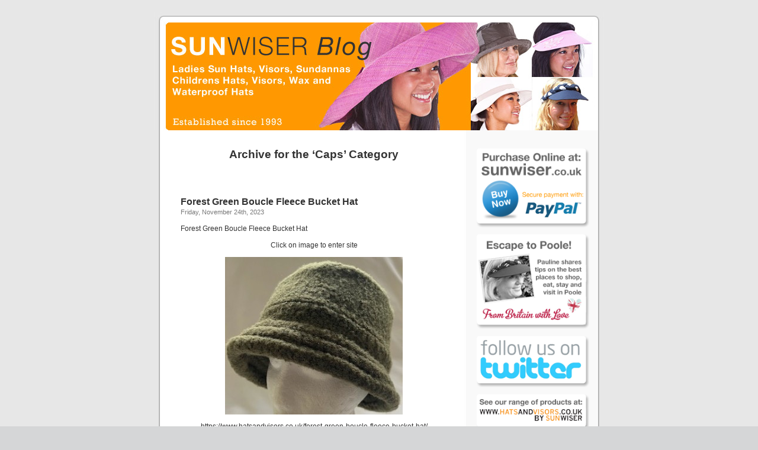

--- FILE ---
content_type: text/html; charset=UTF-8
request_url: http://www.sunwiser.info/index.php/category/caps/
body_size: 42579
content:
<!DOCTYPE html PUBLIC "-//W3C//DTD XHTML 1.0 Transitional//EN" "http://www.w3.org/TR/xhtml1/DTD/xhtml1-transitional.dtd">
<html xmlns="http://www.w3.org/1999/xhtml" dir="ltr" lang="en-US">

<head profile="http://gmpg.org/xfn/11">
<meta http-equiv="Content-Type" content="text/html; charset=UTF-8" />

<title>Caps | Ladies Fashion Accessories</title>

<link rel="stylesheet" href="http://www.sunwiser.info/wp-content/themes/default/style.css" type="text/css" media="screen" />
<link rel="pingback" href="http://www.sunwiser.info/xmlrpc.php" />

<style type="text/css" media="screen">

	#page { background: url("http://www.sunwiser.info/wp-content/themes/default/images/kubrickbg-ltr.jpg") repeat-y top; border: none; }

</style>


<link rel="alternate" type="application/rss+xml" title="Ladies Fashion Accessories &raquo; Feed" href="http://www.sunwiser.info/index.php/feed/" />
<link rel="alternate" type="application/rss+xml" title="Ladies Fashion Accessories &raquo; Comments Feed" href="http://www.sunwiser.info/index.php/comments/feed/" />
<link rel="alternate" type="application/rss+xml" title="Ladies Fashion Accessories &raquo; Caps Category Feed" href="http://www.sunwiser.info/index.php/category/caps/feed/" />
<style type="text/css">img.nothumb{border:0;margin:0 0 0 2px !important;}</style>
<!-- Tweet This v1.8.1 b035 mode alpha zeta -->
<link rel="EditURI" type="application/rsd+xml" title="RSD" href="http://www.sunwiser.info/xmlrpc.php?rsd" />
<link rel="wlwmanifest" type="application/wlwmanifest+xml" href="http://www.sunwiser.info/wp-includes/wlwmanifest.xml" /> 
<link rel='index' title='Ladies Fashion Accessories' href='http://www.sunwiser.info/' />
<meta name="generator" content="WordPress 3.0.5" />
<link rel='shortlink' href='http://sunwiser.info/?p=2752' />

<!-- All in One SEO Pack 1.6.12.1 by Michael Torbert of Semper Fi Web Design[301,348] -->
<meta name="robots" content="noindex,follow" />
<link rel="canonical" href="http://www.sunwiser.info/index.php/category/caps/" />
<!-- /all in one seo pack -->
<style type='text/css'>
<!--#headerimg { display: none }
--></style>
</head>
<body class="archive category category-caps">
<div id="page">


<div id="header" role="banner">
	<div id="headerimg">
		<h1><a href="http://www.sunwiser.info/">Ladies Fashion Accessories</a></h1>
		<div class="description">Just another WordPress weblog</div>
	</div>
</div>
<hr />

	<div id="content" class="narrowcolumn" role="main">

		
 	   	  		<h2 class="pagetitle">Archive for the &#8216;Caps&#8217; Category</h2>
 	  

		<div class="navigation">
			<div class="alignleft"></div>
			<div class="alignright"></div>
		</div>

				<div class="post-2752 post type-post hentry category-bucket-hats">
				<h3 id="post-2752"><a href="http://www.sunwiser.info/index.php/2023/11/forest-green-boucle-fleece-bucket-hat/" rel="bookmark" title="Permanent Link to Forest Green Boucle Fleece Bucket Hat">Forest Green Boucle Fleece Bucket Hat</a></h3>
				<small>Friday, November 24th, 2023</small>

				<div class="entry">
					<p>Forest Green Boucle Fleece Bucket Hat</p>
<p style="text-align: center;">Click on image to enter site</p>
<p style="text-align: center;"><img class="aligncenter size-medium wp-image-2754" title="Forest Green Boucle Fleece Bucket Hatjpg" src="http://www.sunwiser.info/wp-content/uploads/2023/11/Forest-Green-Boucle-Fleece-Bucket-Hatjpg-300x266.jpg" alt="" width="300" height="266" /></p>
<p style="text-align: center;">https://www.hatsandvisors.co.uk/forest-green-boucle-fleece-bucket-hat/</p>
<div class="tweetthis" style="text-align:left;"><p> <a target="_blank" rel="nofollow" class="tt" href="http://twitter.com/home/?status=Forest+Green+Boucle+Fleece+Bucket+Hat+http%3A%2F%2Fsunwiser.info%2F%3Fp%3D2752" title="Post to Twitter"><img class="nothumb" src="http://www.sunwiser.info/wp-content/plugins/tweet-this/icons/en/twitter/tt-twitter.png" alt="Post to Twitter" /></a> <a target="_blank" rel="nofollow" class="tt" href="http://twitter.com/home/?status=Forest+Green+Boucle+Fleece+Bucket+Hat+http%3A%2F%2Fsunwiser.info%2F%3Fp%3D2752" title="Post to Twitter">Tweet This Post</a></p></div>				</div>

				<p class="postmetadata"> Posted in <a href="http://www.sunwiser.info/index.php/category/caps/bucket-hats/" title="View all posts in Bucket Hats" rel="category tag">Bucket Hats</a> |   <span>Comments Off</span></p>

			</div>

				<div class="post-2747 post type-post hentry category-bucket-hats category-rain-hat category-rain-waterproof-hat category-showerpoof-hats category-waterproof-hat category-wax-hats">
				<h3 id="post-2747"><a href="http://www.sunwiser.info/index.php/2023/11/womens-pale-olive-wax-waterproof-hat-with-camel-corduroy-brim/" rel="bookmark" title="Permanent Link to Womens Pale Olive Wax  Waterproof Hat with Camel Corduroy Brim">Womens Pale Olive Wax  Waterproof Hat with Camel Corduroy Brim</a></h3>
				<small>Thursday, November 23rd, 2023</small>

				<div class="entry">
					<p>Womens Pale Olive Wax  Waterproof Hat with Camel Corduroy Brim</p>
<p>New addition Handmade in Poole, Dorset</p>
<p style="text-align: center;">Click on Hat to Link to Site</p>
<p style="text-align: center;">https://www.hatsandvisors.co.uk/pale-olive-wax-hat-with-camel-corduroy-brim/</p>
<p style="text-align: center;"><a href="https://www.hatsandvisors.co.uk/pale-olive-wax-hat-with-camel-corduroy-brim/"><img class="aligncenter size-medium wp-image-2748" title="Pale Olive Wax with Camel Corduroy Brim" src="http://www.sunwiser.info/wp-content/uploads/2023/11/Pale-Olive-Wax-with-Camel-Corduroy-Brim-300x231.jpg" alt="" width="300" height="231" /></a></p>
<div class="tweetthis" style="text-align:left;"><p> <a target="_blank" rel="nofollow" class="tt" href="http://twitter.com/home/?status=Womens+Pale+Olive+Wax+Waterproof+Hat+with+Camel+Corduroy+Brim+http%3A%2F%2Fsunwiser.info%2F%3Fp%3D2747" title="Post to Twitter"><img class="nothumb" src="http://www.sunwiser.info/wp-content/plugins/tweet-this/icons/en/twitter/tt-twitter.png" alt="Post to Twitter" /></a> <a target="_blank" rel="nofollow" class="tt" href="http://twitter.com/home/?status=Womens+Pale+Olive+Wax+Waterproof+Hat+with+Camel+Corduroy+Brim+http%3A%2F%2Fsunwiser.info%2F%3Fp%3D2747" title="Post to Twitter">Tweet This Post</a></p></div>				</div>

				<p class="postmetadata"> Posted in <a href="http://www.sunwiser.info/index.php/category/caps/bucket-hats/" title="View all posts in Bucket Hats" rel="category tag">Bucket Hats</a>, <a href="http://www.sunwiser.info/index.php/category/wax-hats/waterproof-hat/rain-hat/" title="View all posts in Rain Hat" rel="category tag">Rain Hat</a>, <a href="http://www.sunwiser.info/index.php/category/rain-waterproof-hat/" title="View all posts in Rain WaterProof Hat" rel="category tag">Rain WaterProof Hat</a>, <a href="http://www.sunwiser.info/index.php/category/showerpoof-hats/" title="View all posts in Showerpoof Hats" rel="category tag">Showerpoof Hats</a>, <a href="http://www.sunwiser.info/index.php/category/wax-hats/waterproof-hat/" title="View all posts in Waterproof Hat" rel="category tag">Waterproof Hat</a>, <a href="http://www.sunwiser.info/index.php/category/wax-hats/" title="View all posts in Wax Hats" rel="category tag">Wax Hats</a> |   <span>Comments Off</span></p>

			</div>

				<div class="post-2744 post type-post hentry category-bucket-hats category-winter-hats">
				<h3 id="post-2744"><a href="http://www.sunwiser.info/index.php/2023/11/ladies-dusky-pink-boucle-fleece-bucket-hat/" rel="bookmark" title="Permanent Link to Ladies Dusky Pink Boucle Fleece Bucket Hat">Ladies Dusky Pink Boucle Fleece Bucket Hat</a></h3>
				<small>Thursday, November 23rd, 2023</small>

				<div class="entry">
					<p>Womens Dusky Pink Boucle Fleece Bucket Hat</p>
<p>Part of a new Range</p>
<p style="text-align: center;">Click on Link To Enter site</p>
<p style="text-align: center;">https://www.hatsandvisors.co.uk/fleece-bucket-hats/</p>
<div class="tweetthis" style="text-align:left;"><p> <a target="_blank" rel="nofollow" class="tt" href="http://twitter.com/home/?status=Ladies+Dusky+Pink+Boucle+Fleece+Bucket+Hat+http%3A%2F%2Fsunwiser.info%2F%3Fp%3D2744" title="Post to Twitter"><img class="nothumb" src="http://www.sunwiser.info/wp-content/plugins/tweet-this/icons/en/twitter/tt-twitter.png" alt="Post to Twitter" /></a> <a target="_blank" rel="nofollow" class="tt" href="http://twitter.com/home/?status=Ladies+Dusky+Pink+Boucle+Fleece+Bucket+Hat+http%3A%2F%2Fsunwiser.info%2F%3Fp%3D2744" title="Post to Twitter">Tweet This Post</a></p></div>				</div>

				<p class="postmetadata"> Posted in <a href="http://www.sunwiser.info/index.php/category/caps/bucket-hats/" title="View all posts in Bucket Hats" rel="category tag">Bucket Hats</a>, <a href="http://www.sunwiser.info/index.php/category/winter-hats/" title="View all posts in Winter Hats" rel="category tag">Winter Hats</a> |   <span>Comments Off</span></p>

			</div>

				<div class="post-2740 post type-post hentry category-bucket-hats category-winter-hats">
				<h3 id="post-2740"><a href="http://www.sunwiser.info/index.php/2023/11/ladies-oatmeal-fleece-bucket-hat/" rel="bookmark" title="Permanent Link to Ladies Oatmeal Fleece Bucket Hat">Ladies Oatmeal Fleece Bucket Hat</a></h3>
				<small>Thursday, November 23rd, 2023</small>

				<div class="entry">
					<p>Oatmeal Fleece Bucket Hat</p>
<p>New range, warm &amp; up to the Minute</p>
<p style="text-align: center;">Click on Link To Enter Site</p>
<p style="text-align: center;">https://www.hatsandvisors.co.uk/fleece-bucket-hats/</p>
<p style="text-align: center;">
<div class="tweetthis" style="text-align:left;"><p> <a target="_blank" rel="nofollow" class="tt" href="http://twitter.com/home/?status=Ladies+Oatmeal+Fleece+Bucket+Hat+http%3A%2F%2Fsunwiser.info%2F%3Fp%3D2740" title="Post to Twitter"><img class="nothumb" src="http://www.sunwiser.info/wp-content/plugins/tweet-this/icons/en/twitter/tt-twitter.png" alt="Post to Twitter" /></a> <a target="_blank" rel="nofollow" class="tt" href="http://twitter.com/home/?status=Ladies+Oatmeal+Fleece+Bucket+Hat+http%3A%2F%2Fsunwiser.info%2F%3Fp%3D2740" title="Post to Twitter">Tweet This Post</a></p></div>				</div>

				<p class="postmetadata"> Posted in <a href="http://www.sunwiser.info/index.php/category/caps/bucket-hats/" title="View all posts in Bucket Hats" rel="category tag">Bucket Hats</a>, <a href="http://www.sunwiser.info/index.php/category/winter-hats/" title="View all posts in Winter Hats" rel="category tag">Winter Hats</a> |   <span>Comments Off</span></p>

			</div>

				<div class="post-2435 post type-post hentry category-caps category-waterproof-hat category-wax-hats">
				<h3 id="post-2435"><a href="http://www.sunwiser.info/index.php/2014/10/brown-wax-baseball-cap-with-ears-from-sunwiser/" rel="bookmark" title="Permanent Link to Brown Wax Baseball Cap with Ears from  Sunwiser">Brown Wax Baseball Cap with Ears from  Sunwiser</a></h3>
				<small>Monday, October 27th, 2014</small>

				<div class="entry">
					<p>Brown Wax Baseball Cap with Ears from  Sunwiser. Waterproof wax, lined and warm. Unisex</p>
<p style="text-align: center;">Click on photo to enter site</p>
<p style="text-align: center;"><a class="aligncenter" href="http://www.sunwiser.co.uk/products_details.asp?ID=959" target="_blank"><img class="aligncenter size-medium wp-image-2436" title="Brown_Wax_Baseball_Cap_with_Ears__02047.1405363557.1280.1280" src="http://www.sunwiser.info/wp-content/uploads/2014/10/Brown_Wax_Baseball_Cap_with_Ears__02047.1405363557.1280.1280-300x267.jpg" alt="" width="300" height="267" /></a></p>
<div class="tweetthis" style="text-align:left;"><p> <a target="_blank" rel="nofollow" class="tt" href="http://twitter.com/home/?status=Brown+Wax+Baseball+Cap+with+Ears+from+Sunwiser+http%3A%2F%2Fsunwiser.info%2F%3Fp%3D2435" title="Post to Twitter"><img class="nothumb" src="http://www.sunwiser.info/wp-content/plugins/tweet-this/icons/en/twitter/tt-twitter.png" alt="Post to Twitter" /></a> <a target="_blank" rel="nofollow" class="tt" href="http://twitter.com/home/?status=Brown+Wax+Baseball+Cap+with+Ears+from+Sunwiser+http%3A%2F%2Fsunwiser.info%2F%3Fp%3D2435" title="Post to Twitter">Tweet This Post</a></p></div>				</div>

				<p class="postmetadata"> Posted in <a href="http://www.sunwiser.info/index.php/category/caps/" title="View all posts in Caps" rel="category tag">Caps</a>, <a href="http://www.sunwiser.info/index.php/category/wax-hats/waterproof-hat/" title="View all posts in Waterproof Hat" rel="category tag">Waterproof Hat</a>, <a href="http://www.sunwiser.info/index.php/category/wax-hats/" title="View all posts in Wax Hats" rel="category tag">Wax Hats</a> |   <span>Comments Off</span></p>

			</div>

				<div class="post-2271 post type-post hentry category-caps category-golf category-showerpoof-hats category-sundanna category-sundannas">
				<h3 id="post-2271"><a href="http://www.sunwiser.info/index.php/2012/09/great-new-sundanna-super-for-lady-golfers-this-autumn-from-sunwiser/" rel="bookmark" title="Permanent Link to Great New Sundanna, Super for Lady Golfers this Autumn from Sunwiser">Great New Sundanna, Super for Lady Golfers this Autumn from Sunwiser</a></h3>
				<small>Wednesday, September 12th, 2012</small>

				<div class="entry">
					<p>Airforce Blue Showerproof Sundanna. Unique design, converting from ruched visor into hat covering the head from harmful rays of the sun, by tucking into the elasticated band at the back. Fits standard head size. Hand wash at 30%</p>
<p style="text-align: center;">Click on photo to enter site</p>
<p style="text-align: center;"><a class="aligncenter" href="http://www.sunwiser.co.uk/products_details.asp?ID=814" target="_blank"><img class="aligncenter size-medium wp-image-2272" title="Airforce Blue Showerproof Sundanna" src="http://www.sunwiser.info/wp-content/uploads/2012/09/Airforce-Blue-Showerproof-Sundanna-300x267.jpg" alt="" width="300" height="267" /></a></p>
<div class="tweetthis" style="text-align:left;"><p> <a target="_blank" rel="nofollow" class="tt" href="http://twitter.com/home/?status=Great+New+Sundanna%2C+Super+for+Lady+Golfers+this+Autumn+from+Sunwiser+http%3A%2F%2Fsunwiser.info%2F%3Fp%3D2271" title="Post to Twitter"><img class="nothumb" src="http://www.sunwiser.info/wp-content/plugins/tweet-this/icons/en/twitter/tt-twitter.png" alt="Post to Twitter" /></a> <a target="_blank" rel="nofollow" class="tt" href="http://twitter.com/home/?status=Great+New+Sundanna%2C+Super+for+Lady+Golfers+this+Autumn+from+Sunwiser+http%3A%2F%2Fsunwiser.info%2F%3Fp%3D2271" title="Post to Twitter">Tweet This Post</a></p></div>				</div>

				<p class="postmetadata"> Posted in <a href="http://www.sunwiser.info/index.php/category/caps/" title="View all posts in Caps" rel="category tag">Caps</a>, <a href="http://www.sunwiser.info/index.php/category/golf/" title="View all posts in Golf" rel="category tag">Golf</a>, <a href="http://www.sunwiser.info/index.php/category/showerpoof-hats/" title="View all posts in Showerpoof Hats" rel="category tag">Showerpoof Hats</a>, <a href="http://www.sunwiser.info/index.php/category/sundanna/" title="View all posts in Sundanna" rel="category tag">Sundanna</a>, <a href="http://www.sunwiser.info/index.php/category/sundannas/" title="View all posts in Sundannas" rel="category tag">Sundannas</a> |   <span>Comments Off</span></p>

			</div>

				<div class="post-1974 post type-post hentry category-beachwear category-caps category-golf category-raffia-sun-hats category-special-event-hats category-sun-hats category-upf50-hats">
				<h3 id="post-1974"><a href="http://www.sunwiser.info/index.php/2011/04/ladies-sun-hats-probably-the-best-selection-some-only-from-sunwiser/" rel="bookmark" title="Permanent Link to Ladies Sun Hats probably the best selection, some only from Sunwiser">Ladies Sun Hats probably the best selection, some only from Sunwiser</a></h3>
				<small>Tuesday, April 12th, 2011</small>

				<div class="entry">
					<p>Sunwiser design and make many of its designs in the UK.</p>
<p><strong>Cotton Hats</strong>, <strong>Sun Hats,</strong> <strong>UPF50+ Hats</strong> and <strong>Raffia Hats</strong> provide one of the best ranges in a UK web site.</p>
<p>http://www.sunwiser.co.uk  provides payment via <strong>PayPal </strong>and http://www.hatsandvisors.co.uk credit card payment via <strong>Nochex</strong></p>
<div class="tweetthis" style="text-align:left;"><p> <a target="_blank" rel="nofollow" class="tt" href="http://twitter.com/home/?status=Ladies+Sun+Hats+probably+the+best+selection%2C+some+only+from+Sunwiser+http%3A%2F%2Fsunwiser.info%2F%3Fp%3D1974" title="Post to Twitter"><img class="nothumb" src="http://www.sunwiser.info/wp-content/plugins/tweet-this/icons/en/twitter/tt-twitter.png" alt="Post to Twitter" /></a> <a target="_blank" rel="nofollow" class="tt" href="http://twitter.com/home/?status=Ladies+Sun+Hats+probably+the+best+selection%2C+some+only+from+Sunwiser+http%3A%2F%2Fsunwiser.info%2F%3Fp%3D1974" title="Post to Twitter">Tweet This Post</a></p></div>				</div>

				<p class="postmetadata"> Posted in <a href="http://www.sunwiser.info/index.php/category/beachwear/" title="View all posts in Beachwear" rel="category tag">Beachwear</a>, <a href="http://www.sunwiser.info/index.php/category/caps/" title="View all posts in Caps" rel="category tag">Caps</a>, <a href="http://www.sunwiser.info/index.php/category/golf/" title="View all posts in Golf" rel="category tag">Golf</a>, <a href="http://www.sunwiser.info/index.php/category/raffia-sun-hats/" title="View all posts in Raffia Sun Hats" rel="category tag">Raffia Sun Hats</a>, <a href="http://www.sunwiser.info/index.php/category/special-event-hats/" title="View all posts in Special Event Hats" rel="category tag">Special Event Hats</a>, <a href="http://www.sunwiser.info/index.php/category/sun-hats/" title="View all posts in Sun Hats" rel="category tag">Sun Hats</a>, <a href="http://www.sunwiser.info/index.php/category/upf50-hats/" title="View all posts in UPF50+ Hats" rel="category tag">UPF50+ Hats</a> |   <span>Comments Off</span></p>

			</div>

				<div class="post-1972 post type-post hentry category-caps category-golf category-sun-hats">
				<h3 id="post-1972"><a href="http://www.sunwiser.info/index.php/2011/04/ladies-sun-caps-2in1-visor-back-in-stock-in-4-great-colours-from-sunwiser/" rel="bookmark" title="Permanent Link to Ladies Sun Caps 2in1 Visor back in stock in 4 great colours from Sunwiser">Ladies Sun Caps 2in1 Visor back in stock in 4 great colours from Sunwiser</a></h3>
				<small>Tuesday, April 12th, 2011</small>

				<div class="entry">
					<p><span style="font-family: Verdana; color: #000000;">A very clever design providing two hats in one, a large peak <strong>Sun hat</strong> with a zipped detachable crown and a large peak visor.  Only Med &amp; Large</span></p>
<p style="text-align: center;"><span style="font-family: Verdana; color: #000000;">Click on photo to enter site</span></p>
<p style="text-align: center;"><span style="font-family: Verdana; color: #000000;"><a class="aligncenter" href="http://www.sunwiser.co.uk/products_details.asp?ID=405" target="_blank"><img class="aligncenter size-full wp-image-877" title="Light Blue Candy Stripe Sun Cap" src="http://www.sunwiser.info/wp-content/uploads/2010/03/Light-Blue-Candy-Stripe-Sun-Cap1.jpg" alt="" width="330" height="299" /></a><br />
</span></p>
<div><span style="font-family: Verdana, Arial, Helvetica, sans-serif; line-height: 15px; font-size: 11px;"><span style="font-family: Verdana; color: #000000; padding: 0px; margin: 0px;"><br />
</span></span></div>
<div class="tweetthis" style="text-align:left;"><p> <a target="_blank" rel="nofollow" class="tt" href="http://twitter.com/home/?status=Ladies+Sun+Caps+2in1+Visor+back+in+stock+in+4+great+colours+from+Sunwiser+http%3A%2F%2Fsunwiser.info%2F%3Fp%3D1972" title="Post to Twitter"><img class="nothumb" src="http://www.sunwiser.info/wp-content/plugins/tweet-this/icons/en/twitter/tt-twitter.png" alt="Post to Twitter" /></a> <a target="_blank" rel="nofollow" class="tt" href="http://twitter.com/home/?status=Ladies+Sun+Caps+2in1+Visor+back+in+stock+in+4+great+colours+from+Sunwiser+http%3A%2F%2Fsunwiser.info%2F%3Fp%3D1972" title="Post to Twitter">Tweet This Post</a></p></div>				</div>

				<p class="postmetadata"> Posted in <a href="http://www.sunwiser.info/index.php/category/caps/" title="View all posts in Caps" rel="category tag">Caps</a>, <a href="http://www.sunwiser.info/index.php/category/golf/" title="View all posts in Golf" rel="category tag">Golf</a>, <a href="http://www.sunwiser.info/index.php/category/sun-hats/" title="View all posts in Sun Hats" rel="category tag">Sun Hats</a> |   <span>Comments Off</span></p>

			</div>

				<div class="post-1703 post type-post hentry category-caps category-fleece-hats category-golf category-winter-hats tag-fleece-hats">
				<h3 id="post-1703"><a href="http://www.sunwiser.info/index.php/2010/11/winter-warmer-fleece-hats-from-www-hatsandvisors-co-uk/" rel="bookmark" title="Permanent Link to Winter Warmer Fleece Hats from www.hatsandvisors.co.uk">Winter Warmer Fleece Hats from www.hatsandvisors.co.uk</a></h3>
				<small>Sunday, November 21st, 2010</small>

				<div class="entry">
					<p><strong>Grey Bella Angora Knit Cap</strong></p>
<p style="text-align: center;">Update your look with the fashion-forward styling of the Bella hat.  2&#8243; ball-cap brim and gathered trim around the crown add fun style to  even your most casual outfit. Elastic band keeps hat firmly in place. One Size. 100% angora knit</p>
<p>Click on photo to enter site</p>
<p style="text-align: center;"><a href="http://www.hatsandvisors.co.uk/products/Grey-Bella-Angora-Knit-Cap.html"><img class="aligncenter size-medium wp-image-1704" title="Grey Bella Angora Knit Cap" src="http://www.sunwiser.info/wp-content/uploads/2010/11/Grey-Bella-Angora-Knit-Cap-300x267.jpg" alt="" width="300" height="267" /></a></p>
<div class="tweetthis" style="text-align:left;"><p> <a target="_blank" rel="nofollow" class="tt" href="http://twitter.com/home/?status=Winter+Warmer+Fleece+Hats+from+www.hatsandvisors.co.uk+http%3A%2F%2Fsunwiser.info%2F%3Fp%3D1703" title="Post to Twitter"><img class="nothumb" src="http://www.sunwiser.info/wp-content/plugins/tweet-this/icons/en/twitter/tt-twitter.png" alt="Post to Twitter" /></a> <a target="_blank" rel="nofollow" class="tt" href="http://twitter.com/home/?status=Winter+Warmer+Fleece+Hats+from+www.hatsandvisors.co.uk+http%3A%2F%2Fsunwiser.info%2F%3Fp%3D1703" title="Post to Twitter">Tweet This Post</a></p></div>				</div>

				<p class="postmetadata">Tags: <a href="http://www.sunwiser.info/index.php/tag/fleece-hats/" rel="tag">Fleece Hats</a><br /> Posted in <a href="http://www.sunwiser.info/index.php/category/caps/" title="View all posts in Caps" rel="category tag">Caps</a>, <a href="http://www.sunwiser.info/index.php/category/fleece-hats/" title="View all posts in Fleece Hats" rel="category tag">Fleece Hats</a>, <a href="http://www.sunwiser.info/index.php/category/golf/" title="View all posts in Golf" rel="category tag">Golf</a>, <a href="http://www.sunwiser.info/index.php/category/winter-hats/" title="View all posts in Winter Hats" rel="category tag">Winter Hats</a> |   <span>Comments Off</span></p>

			</div>

				<div class="post-1538 post type-post hentry category-caps category-golf category-winter-hats">
				<h3 id="post-1538"><a href="http://www.sunwiser.info/index.php/2010/10/great-winter-hat-angora-wool-knit-cap-from-www-sunwiser-co-uk/" rel="bookmark" title="Permanent Link to Great Winter Hat- Angora Wool Knit Cap from www.sunwiser.co.uk">Great Winter Hat- Angora Wool Knit Cap from www.sunwiser.co.uk</a></h3>
				<small>Thursday, October 21st, 2010</small>

				<div class="entry">
					<p><span style="font-family: Verdana; color: #000000;"><strong>Grey Bella Angora Knit Cap</strong>. Update your look with the fashion-forward styling of the Bella hat. 2&#8243; ball-cap brim and gathered trim around the crown add fun style to even your most casual outfit. Elastic band keeps hat firmly in place. One Size fits all 100% angora knit Spot clean This hat is rated UPF50+, cutting out 97.5% of UV rays.</span></p>
<p style="text-align: center;"><span style="font-family: Verdana; color: #000000;">Click on Photo to enter site</span></p>
<p style="text-align: center;"><span style="font-family: Verdana; color: #000000;"><a class="aligncenter" href="http://www.sunwiser.co.uk/products_details.asp?ID=582" target="_blank"><img class="aligncenter size-medium wp-image-1539" title="Grey Bella Angora Knit Cap" src="http://www.sunwiser.info/wp-content/uploads/2010/10/Grey-Bella-Angora-Knit-Cap-300x267.jpg" alt="" width="300" height="267" /></a><br />
</span></p>
<div><span style="font-family: Verdana, Arial, Helvetica, sans-serif; line-height: 15px; font-size: 11px;"><span style="font-family: Verdana; color: #000000; padding: 0px; margin: 0px;"><br />
</span></span></div>
<div class="tweetthis" style="text-align:left;"><p> <a target="_blank" rel="nofollow" class="tt" href="http://twitter.com/home/?status=Great+Winter+Hat-+Angora+Wool+Knit+Cap+from+www.sunwiser.co.uk+http%3A%2F%2Fsunwiser.info%2F%3Fp%3D1538" title="Post to Twitter"><img class="nothumb" src="http://www.sunwiser.info/wp-content/plugins/tweet-this/icons/en/twitter/tt-twitter.png" alt="Post to Twitter" /></a> <a target="_blank" rel="nofollow" class="tt" href="http://twitter.com/home/?status=Great+Winter+Hat-+Angora+Wool+Knit+Cap+from+www.sunwiser.co.uk+http%3A%2F%2Fsunwiser.info%2F%3Fp%3D1538" title="Post to Twitter">Tweet This Post</a></p></div>				</div>

				<p class="postmetadata"> Posted in <a href="http://www.sunwiser.info/index.php/category/caps/" title="View all posts in Caps" rel="category tag">Caps</a>, <a href="http://www.sunwiser.info/index.php/category/golf/" title="View all posts in Golf" rel="category tag">Golf</a>, <a href="http://www.sunwiser.info/index.php/category/winter-hats/" title="View all posts in Winter Hats" rel="category tag">Winter Hats</a> |   <span>Comments Off</span></p>

			</div>

		
		<div class="navigation">
			<div class="alignleft"></div>
			<div class="alignright"></div>
		</div>
	
	</div>

	<div id="sidebar" role="complementary">
<p><a href="http://www.sunwiser.co.uk" target="_blank"> <img alt="Sunwiser Hats and Visors - Buy Now" 
src="http://www.sunwiser.info/wp-content/themes/default/images/buy-now-box.png" /></a></p>
<p><a href="http://www.frombritainwithlove.com/features/great-escapes/poole/" target="_blank"> <img alt="Eating, visit, stay in Poole" 
src="http://www.sunwiser.info/wp-content/themes/default/images/escape-to-poole.png" /></a></p>
<p><a href="http://www.twitter.com/Sunwiser" target="_blank"> <img alt="Follow Sunwiser on Twitter" 
src="http://www.sunwiser.info/wp-content/themes/default/images/twitter-box.png" /></a></p>
<p><a href="http://www.hatsandvisors.co.uk/" target="_blank"> <img alt="More Sunwiser Products" 
src="http://www.sunwiser.info/wp-content/themes/default/images/hatsvisors-box.png" /></a></p>
		<ul>
			<li id="pages-3" class="widget widget_pages"><h2 class="widgettitle">Pages</h2>		<ul>
			<li class="page_item page-item-5"><a href="http://www.sunwiser.info/index.php/about-us/" title="About Us">About Us</a>
<ul class='children'>
	<li class="page_item page-item-2442"><a href="http://www.sunwiser.info/index.php/about-us/fushcia-with-dogs-print-jumbo-flexi-visor-by-hatsandvisors-co-uk/" title="Fushcia with Dogs Print Jumbo Flexi Visor by hatsandvisors.co.uk">Fushcia with Dogs Print Jumbo Flexi Visor by hatsandvisors.co.uk</a></li>
</ul>
</li>
<li class="page_item page-item-2458"><a href="http://www.sunwiser.info/index.php/camel-with-silver-sequins-jumbo-peak-flexi-visor/" title="Ladies Flexi Visor, Camel with Sequins">Ladies Flexi Visor, Camel with Sequins</a></li>
<li class="page_item page-item-3"><a href="http://www.sunwiser.info/index.php/contact-us/" title="Contact Us">Contact Us</a></li>
<li class="page_item page-item-2793"><a href="http://www.sunwiser.info/index.php/denim-with-sparkly-spots-jumbo-peak-flexi-visor/" title="Denim with Sparkly Spots Jumbo Peak Flexi Visor">Denim with Sparkly Spots Jumbo Peak Flexi Visor</a></li>
<li class="page_item page-item-2797"><a href="http://www.sunwiser.info/index.php/denim-with-sparkly-spots-jumbo-peak-flexi-visor-2/" title="Denim with Sparkly Spots Jumbo Peak Flexi Visor">Denim with Sparkly Spots Jumbo Peak Flexi Visor</a></li>
<li class="page_item page-item-2452"><a href="http://www.sunwiser.info/index.php/fuschia-knitted-peak-hat-from-hatsandvisors-co-uk/" title="Fuschia Knitted Peak Hat from hatsandvisors.co.uk">Fuschia Knitted Peak Hat from hatsandvisors.co.uk</a></li>
<li class="page_item page-item-2596"><a href="http://www.sunwiser.info/index.php/green-padded-face-maskmade-in-the-uk/" title="Green Padded Face Mask,Made In The UK">Green Padded Face Mask,Made In The UK</a></li>
<li class="page_item page-item-1259"><a href="http://www.sunwiser.info/index.php/ladies-sun-hats-raffia-upf50-cotton-the-best-uk-range-at-www-hatsandvisors-co-uk/" title="Ladies Sun Hats: Raffia, UPF50+, Cotton the best UK range at www.hatsandvisors.co.uk">Ladies Sun Hats: Raffia, UPF50+, Cotton the best UK range at www.hatsandvisors.co.uk</a></li>
<li class="page_item page-item-2392"><a href="http://www.sunwiser.info/index.php/shiny-brown-touch-of-gold-snake-flexi-visor-from-sunwiser/" title="Shiny Brown Touch of Gold Snake Flexi Visor from Sunwiser">Shiny Brown Touch of Gold Snake Flexi Visor from Sunwiser</a></li>
<li class="page_item page-item-9"><a href="http://www.sunwiser.info/index.php/stockists/" title="Stockists">Stockists</a></li>
<li class="page_item page-item-1252"><a href="http://www.sunwiser.info/index.php/upf50-sun-hats-provide-sun-protection-from-www-sunwiser-co-uk/" title="UPF50+ Sun Hats Provide Sun Protection from www.sunwiser.co.uk">UPF50+ Sun Hats Provide Sun Protection from www.sunwiser.co.uk</a></li>
		</ul>
		</li><li id="categories-3" class="widget widget_categories"><h2 class="widgettitle">Categories</h2>		<ul>
	<li class="cat-item cat-item-28"><a href="http://www.sunwiser.info/index.php/category/aqua-visors/" title="View all posts filed under Aqua Visors">Aqua Visors</a>
</li>
	<li class="cat-item cat-item-6"><a href="http://www.sunwiser.info/index.php/category/beachwear/" title="View all posts filed under Beachwear">Beachwear</a>
</li>
	<li class="cat-item cat-item-48"><a href="http://www.sunwiser.info/index.php/category/bling/" title="View all posts filed under Bling">Bling</a>
</li>
	<li class="cat-item cat-item-38"><a href="http://www.sunwiser.info/index.php/category/bowls-visor/" title="View all posts filed under Bowls Visor">Bowls Visor</a>
</li>
	<li class="cat-item cat-item-53"><a href="http://www.sunwiser.info/index.php/category/caps/bucket-hats/" title="View all posts filed under Bucket Hats">Bucket Hats</a>
</li>
	<li class="cat-item cat-item-30 current-cat"><a href="http://www.sunwiser.info/index.php/category/caps/" title="View all posts filed under Caps">Caps</a>
</li>
	<li class="cat-item cat-item-3"><a href="http://www.sunwiser.info/index.php/category/charm-bracelets/" title="View all posts filed under Charm Bracelets">Charm Bracelets</a>
</li>
	<li class="cat-item cat-item-24"><a href="http://www.sunwiser.info/index.php/category/childrens-hats-and-visors/" title="View all posts filed under Children&#039;s Hats and Visors">Children&#039;s Hats and Visors</a>
</li>
	<li class="cat-item cat-item-20"><a href="http://www.sunwiser.info/index.php/category/clip-on-visors/" title="View all posts filed under Clip On Visors">Clip On Visors</a>
</li>
	<li class="cat-item cat-item-50"><a href="http://www.sunwiser.info/index.php/category/designer-visors/" title="View all posts filed under Designer Visors">Designer Visors</a>
</li>
	<li class="cat-item cat-item-10"><a href="http://www.sunwiser.info/index.php/category/events/" title="View all posts filed under Events">Events</a>
</li>
	<li class="cat-item cat-item-35"><a href="http://www.sunwiser.info/index.php/category/fascinators/" title="View all posts filed under Fascinators">Fascinators</a>
</li>
	<li class="cat-item cat-item-41"><a href="http://www.sunwiser.info/index.php/category/faux-fur/" title="View all posts filed under Faux Fur">Faux Fur</a>
</li>
	<li class="cat-item cat-item-54"><a href="http://www.sunwiser.info/index.php/category/fedora/" title="View all posts filed under Fedora">Fedora</a>
</li>
	<li class="cat-item cat-item-34"><a href="http://www.sunwiser.info/index.php/category/fleece-hats/" title="View all posts filed under Fleece Hats">Fleece Hats</a>
</li>
	<li class="cat-item cat-item-14"><a href="http://www.sunwiser.info/index.php/category/flexi-non-headache-visor/" title="View all posts filed under Flexi- Non Headache Visor">Flexi- Non Headache Visor</a>
</li>
	<li class="cat-item cat-item-52"><a href="http://www.sunwiser.info/index.php/category/foam-flexi-visor/" title="View all posts filed under Foam Flexi Visor">Foam Flexi Visor</a>
</li>
	<li class="cat-item cat-item-19"><a href="http://www.sunwiser.info/index.php/category/golf/" title="View all posts filed under Golf">Golf</a>
</li>
	<li class="cat-item cat-item-36"><a href="http://www.sunwiser.info/index.php/category/golf-ball-markers/" title="View all posts filed under Golf Ball Markers">Golf Ball Markers</a>
</li>
	<li class="cat-item cat-item-29"><a href="http://www.sunwiser.info/index.php/category/headbands/" title="View all posts filed under Headbands">Headbands</a>
</li>
	<li class="cat-item cat-item-47"><a href="http://www.sunwiser.info/index.php/category/ladies-tweed-hat/" title="View all posts filed under Ladies Tweed Hat">Ladies Tweed Hat</a>
</li>
	<li class="cat-item cat-item-40"><a href="http://www.sunwiser.info/index.php/category/oiled-suede-bush-hat/" title="View all posts filed under Oiled Suede Bush Hat">Oiled Suede Bush Hat</a>
</li>
	<li class="cat-item cat-item-12"><a href="http://www.sunwiser.info/index.php/category/plaited-visors/" title="View all posts filed under Plaited Visors">Plaited Visors</a>
</li>
	<li class="cat-item cat-item-49"><a href="http://www.sunwiser.info/index.php/category/push-on-visors/" title="View all posts filed under Push On Visors">Push On Visors</a>
</li>
	<li class="cat-item cat-item-5"><a href="http://www.sunwiser.info/index.php/category/raffia-sun-hats/" title="View all posts filed under Raffia Sun Hats">Raffia Sun Hats</a>
</li>
	<li class="cat-item cat-item-22"><a href="http://www.sunwiser.info/index.php/category/wax-hats/waterproof-hat/rain-hat/" title="View all posts filed under Rain Hat">Rain Hat</a>
</li>
	<li class="cat-item cat-item-37"><a href="http://www.sunwiser.info/index.php/category/rain-waterproof-hat/" title="View all posts filed under Rain WaterProof Hat">Rain WaterProof Hat</a>
</li>
	<li class="cat-item cat-item-23"><a href="http://www.sunwiser.info/index.php/category/sale/" title="View all posts filed under SALE">SALE</a>
</li>
	<li class="cat-item cat-item-17"><a href="http://www.sunwiser.info/index.php/category/showerpoof-hats/" title="View all posts filed under Showerpoof Hats">Showerpoof Hats</a>
</li>
	<li class="cat-item cat-item-39"><a href="http://www.sunwiser.info/index.php/category/ski-headbands/" title="View all posts filed under Ski Headbands">Ski Headbands</a>
</li>
	<li class="cat-item cat-item-44"><a href="http://www.sunwiser.info/index.php/category/snoods/" title="View all posts filed under Snoods">Snoods</a>
</li>
	<li class="cat-item cat-item-51"><a href="http://www.sunwiser.info/index.php/category/sowester/" title="View all posts filed under Sowester">Sowester</a>
</li>
	<li class="cat-item cat-item-27"><a href="http://www.sunwiser.info/index.php/category/special-event-hats/" title="View all posts filed under Special Event Hats">Special Event Hats</a>
</li>
	<li class="cat-item cat-item-7"><a href="http://www.sunwiser.info/index.php/category/sun-hats/" title="View all posts filed under Sun Hats">Sun Hats</a>
</li>
	<li class="cat-item cat-item-26"><a href="http://www.sunwiser.info/index.php/category/sun-visors/" title="View all posts filed under Sun Visors">Sun Visors</a>
</li>
	<li class="cat-item cat-item-15"><a href="http://www.sunwiser.info/index.php/category/sundanna/" title="View all posts filed under Sundanna">Sundanna</a>
</li>
	<li class="cat-item cat-item-4"><a href="http://www.sunwiser.info/index.php/category/sundannas/" title="View all posts filed under Sundannas">Sundannas</a>
</li>
	<li class="cat-item cat-item-9"><a href="http://www.sunwiser.info/index.php/category/swarovski-visors/" title="View all posts filed under Swarovski Visors">Swarovski Visors</a>
</li>
	<li class="cat-item cat-item-32"><a href="http://www.sunwiser.info/index.php/category/tennis-visor/" title="View all posts filed under Tennis Visor">Tennis Visor</a>
</li>
	<li class="cat-item cat-item-31"><a href="http://www.sunwiser.info/index.php/category/sun-visors/tennis-visors/" title="View all posts filed under Tennis Visors">Tennis Visors</a>
</li>
	<li class="cat-item cat-item-1"><a href="http://www.sunwiser.info/index.php/category/uncategorized/" title="View all posts filed under Uncategorized">Uncategorized</a>
</li>
	<li class="cat-item cat-item-42"><a href="http://www.sunwiser.info/index.php/category/union-jack-visors/" title="View all posts filed under Union Jack Visors">Union Jack Visors</a>
</li>
	<li class="cat-item cat-item-25"><a href="http://www.sunwiser.info/index.php/category/upf50-hats/" title="View all posts filed under UPF50+ Hats">UPF50+ Hats</a>
</li>
	<li class="cat-item cat-item-46"><a href="http://www.sunwiser.info/index.php/category/velcro-sun-visors/" title="View all posts filed under Velcro Sun Visors">Velcro Sun Visors</a>
</li>
	<li class="cat-item cat-item-18"><a href="http://www.sunwiser.info/index.php/category/wax-hats/waterproof-hat/" title="View all posts filed under Waterproof Hat">Waterproof Hat</a>
</li>
	<li class="cat-item cat-item-13"><a href="http://www.sunwiser.info/index.php/category/wax-hats/" title="View all posts filed under Wax Hats">Wax Hats</a>
</li>
	<li class="cat-item cat-item-16"><a href="http://www.sunwiser.info/index.php/category/winter-hats/" title="View all posts filed under Winter Hats">Winter Hats</a>
</li>
	<li class="cat-item cat-item-21"><a href="http://www.sunwiser.info/index.php/category/winter-jackets/" title="View all posts filed under Winter Jackets">Winter Jackets</a>
</li>
	<li class="cat-item cat-item-43"><a href="http://www.sunwiser.info/index.php/category/winter-visors/" title="View all posts filed under Winter Visors">Winter Visors</a>
</li>
	<li class="cat-item cat-item-45"><a href="http://www.sunwiser.info/index.php/category/wraps-scarves/" title="View all posts filed under Wraps &amp; Scarves">Wraps &amp; Scarves</a>
</li>
		</ul>
</li><li id="meta-3" class="widget widget_meta"><h2 class="widgettitle">Meta</h2>			<ul>
						<li><a href="http://www.sunwiser.info/wp-login.php">Log in</a></li>
			<li><a href="http://www.sunwiser.info/index.php/feed/" title="Syndicate this site using RSS 2.0">Entries <abbr title="Really Simple Syndication">RSS</abbr></a></li>
			<li><a href="http://www.sunwiser.info/index.php/comments/feed/" title="The latest comments to all posts in RSS">Comments <abbr title="Really Simple Syndication">RSS</abbr></a></li>
			<li><a href="http://wordpress.org/" title="Powered by WordPress, state-of-the-art semantic personal publishing platform.">WordPress.org</a></li>
						</ul>
</li><li id="search-3" class="widget widget_search"><form role="search" method="get" id="searchform" action="http://www.sunwiser.info/" >
	<div><label class="screen-reader-text" for="s">Search for:</label>
	<input type="text" value="" name="s" id="s" />
	<input type="submit" id="searchsubmit" value="Search" />
	</div>
	</form></li>		</ul>
	</div>



<hr />
<div id="footer" role="contentinfo">
<!-- If you'd like to support WordPress, having the "powered by" link somewhere on your blog is the best way; it's our only promotion or advertising. -->
	<p>
		Ladies Fashion Accessories is proudly powered by
		<a href="http://wordpress.org/">WordPress</a>
		<br /><a href="http://www.sunwiser.info/index.php/feed/">Entries (RSS)</a>
		and <a href="http://www.sunwiser.info/index.php/comments/feed/">Comments (RSS)</a>.
		<!-- 17 queries. 0.229 seconds. -->
	</p>
</div>
</div>

<!-- Gorgeous design by Michael Heilemann - http://binarybonsai.com/kubrick/ -->

		
<script type="text/javascript">
var gaJsHost = (("https:" == document.location.protocol) ? "https://ssl." : "http://www.");
document.write(unescape("%3Cscript src='" + gaJsHost + "google-analytics.com/ga.js' type='text/javascript'%3E%3C/script%3E"));
</script>
<script type="text/javascript">
try {
var pageTracker = _gat._getTracker("UA-2560828-36");

pageTracker._trackPageview("/index.php/category/caps/");
} catch(err) {}</script>

<script type="text/javascript">
//
// GA Automated Event Tracking
// ===========================
// (c) 2008, Mesoconcepts
// http://www.mesoconcepts.com/license/
//

var i = 0;

// this should catch stuff on the same domain
var ga_base_url_regexp = new RegExp("^.+?://" + document.domain, "i");

// this should catch anything that looks more or less like a file
var ga_file_regexp = new RegExp("\\.(?:phps|inc|js|css|exe|com|dll|reg|jpg|jpeg|gif|png|zip|tar\.gz|tgz|mp3|wav|mpeg|avi|mov|swf|pdf|doc|rtf|xls|txt|csv)(?:\\?.*)?$", "i");

// automatically track relevant anchors
function ga_track_anchor()
{
	var url = new String(this.href);
	url = url.replace(new RegExp("#.*$"), '');
	
	if ( !url.match(ga_base_url_regexp) )
	{
		url = url.replace(new RegExp("^.+?://(www\\.)?", "i"), '/');
		url = "/outbound" + url;
		//alert(url);
		pageTracker._trackPageview(url);
	}
	else if ( url.match(ga_file_regexp) )
	{
		url = url.replace(ga_base_url_regexp, '');
		url = '/file' + url;
		//alert(url);
		pageTracker._trackPageview(url);
	}
}

// add the above method to every anchor
for ( i = 0; i < document.getElementsByTagName("a").length; i++ )
{
	document.getElementsByTagName("a")[i].ga_track = ga_track_anchor;
	
	var oldonclick = document.getElementsByTagName("a")[i].onclick;	
	if ( typeof document.getElementsByTagName("a")[i].onclick == 'function' )
	{
		document.getElementsByTagName("a")[i].onclick = function() { 
			oldonclick(); 
			this.ga_track(); 
		}
	}
	else
	{
		document.getElementsByTagName("a")[i].onclick = function() { 
			this.ga_track(); 
		}
	}	
}

</script>
</body>
</html>
